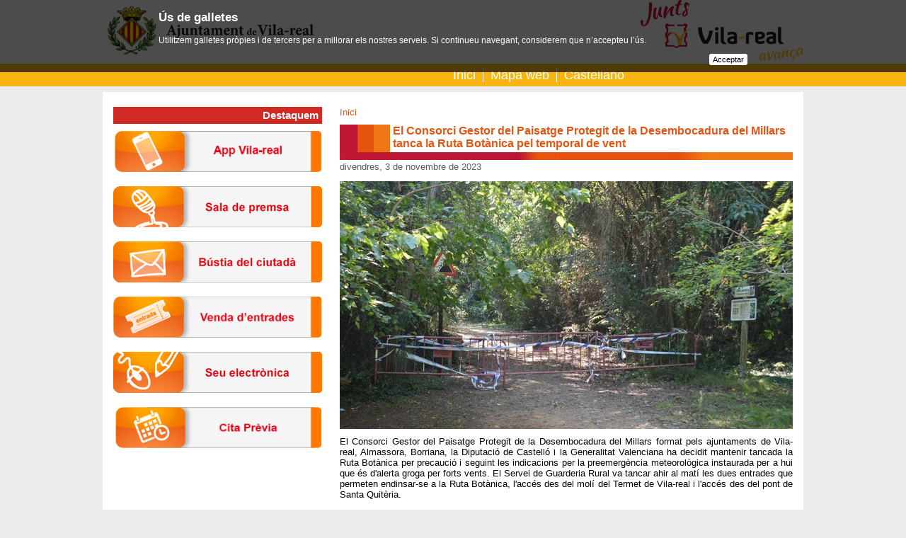

--- FILE ---
content_type: text/html;charset=iso-8859-1
request_url: https://www.vila-real.es/portal/p_20_contenedor1.jsp?seccion=s_fnot_d4_v1.jsp&contenido=68287&tipo=8&nivel=1400&layout=p_20_contenedor1.jsp&codResi=1&language=ca
body_size: 25267
content:
<!DOCTYPE html PUBLIC "-//W3C//DTD XHTML 1.0 Transitional//EN" "http://www.w3.org/TR/xhtml1/DTD/xhtml1-transitional.dtd">









<html xmlns="http://www.w3.org/1999/xhtml" lang="ca" xml:lang="ca">
<head>
<meta http-equiv="Content-Type" content="text/html; charset=iso-8859-1" />

<title>El Consorci Gestor del Paisatge Protegit de la Desembocadura del Millars tanca la Ruta Botànica pel temporal de vent - Ajuntament de Vila-real</title>


    
<meta name="twitter:card" content="summary_large_image"/>
<meta name="twitter:site" content="@ajvila"/>
<meta name="twitter:creator" content="@ajvila"/>

<meta property="og:site_name" content="Ajuntament de Vila-real"/>
<meta property="og:url" content="https://www.vila-real.es/portal/p_20_contenedor1.jsp?seccion=s_fnot_d4_v1.jsp&contenido=68287&tipo=8&nivel=1400&layout=p_20_contenedor1.jsp&codResi=1&language=ca" />

<meta name="twitter:title" content="El Consorci Gestor del Paisatge Protegit de la Desembocadura del Millars tanca la Ruta Botànica pel temporal de vent"/>
<meta property="og:title" content="El Consorci Gestor del Paisatge Protegit de la Desembocadura del Millars tanca la Ruta Botànica pel temporal de vent"/>


    <meta name="twitter:description" content="El Consorci Gestor del Paisatge Protegit de la Desembocadura delMillars format pels ajuntaments de Vila-real, Almassora, Borriana, la Diputació de Castelló i la Generalitat Valenciana ha decidit mantenir tancada la Ruta Botànica per precaució i seguint les indicacions per la ..."/>
    <meta property="og:description" content="El Consorci Gestor del Paisatge Protegit de la Desembocadura delMillars format pels ajuntaments de Vila-real, Almassora, Borriana, la Diputació de Castelló i la Generalitat Valenciana ha decidit mantenir tancada la Ruta Botànica per precaució i seguint les indicacions per la ..."/>
    

<meta name="twitter:image" content="https://www.vila-real.es/portal/RecursosWeb/IMAGENES/1/0_46816_1_bis.jpg?ancho=640"/>
<meta property="og:image" content="https://www.vila-real.es/portal/RecursosWeb/IMAGENES/1/0_46816_1_bis.jpg?ancho=640" />




<link rel="shortcut icon" href="/favicon.ico"/>
<link rel="stylesheet" type="text/css" href="css/menus/menus.css" />
<script src="js/jquery.js"  type="text/javascript"></script>
<script src="js/jquery.cookie.js"  type="text/javascript"></script>

<!-- Magnific Popup core CSS file -->
<link rel="stylesheet" href="js/magnific-popup/magnific-popup.css"/> 
<!-- Magnific Popup core JS file -->
<script src="js/magnific-popup/jquery.magnific-popup.min.js" type="text/javascript"></script>
<script src="js/js.cookie.js" type="text/javascript"></script>
<script type="text/javascript">
  var jsCookies = Cookies.noConflict();
  $(function() {
    $('.lightbox_imagen').magnificPopup({ 
      type: 'image',
	    gallery:{enabled:true}
    });
  });
</script>
 
<script type="text/javascript">var switchTo5x=true;</script>

<style type="text/css">
    /* En la parte superior del navegador */
    #avisolssi {
        position: fixed;
        left: 0px;
        right: 0px;
        top: 0px;
        z-index: 999;
    }
    
    /* En la parte inferior del navegador */
    /*    #avisolssi {
        position: fixed;
        z-index: 999;
        bottom: 0px;
    }*/
    
    #avisolssi_fondo {
        background-color: #000000;
        bottom: 0;
        left: 0;
        position: absolute;
        right: 0;
        top: 0;
        filter:alpha(opacity=68);
        -moz-opacity:0.68;
        -khtml-opacity: 0.68;
        opacity: 0.68;
    }
    #avisolssi_fondo_texto {
        width: 65%;
        margin: auto;
        position: relative;
    }
      #avisolssi_fondo_texto p {
        color: white;
        text-align: left;
        font-family: arial,helvetica,sans-serif;
        font-size: 0.9em;
    }
    
    #avisolssi_fondo_texto a.avisolssi_aceptar{
        background: none repeat scroll 0 0 #FFFFFF;
        color: #000000;
        float: right;
        margin-bottom: 10px;
        padding: 2px 5px;
        text-decoration: none;
        border-radius:3px; 
        -moz-border-radius:3px; /* Firefox */ 
        -webkit-border-radius:3px; /* Safari y Chrome */ 
        font-size: 0.8em;
    }
    
    #avisolssi_fondo_texto h2 {
        font-size: 1.3em;
        color: white;
        font-weight: bold;
        font-family: arial,helvetica,sans-serif;
        text-align: left;
    }
</style>
<script type="text/javascript">
    jQuery(function() {
        var nombreCookie = 'eadm.lssi.aceptarCoockies.1';
        var botonAceptar = jQuery('<a class="avisolssi_aceptar" href="#">'+'Acceptar'+'<\/a>');
        botonAceptar.click(function() {
            jQuery('#avisolssi').remove();
            jQuery.cookie(nombreCookie, 'localweb', {expires: 3650,path: '/' });
            return false;
        });
        
        if (!jQuery.cookie(nombreCookie)) {
            jQuery('body').append('<div id="avisolssi"><div id="avisolssi_fondo"><\/div><div id="avisolssi_fondo_texto"><h2>Ús de galletes<\/h2><p>Utilitzem galletes pròpies i de tercers per a millorar els nostres serveis. Si continueu navegant, considerem que n’accepteu l’ús.<\/p><\/div><\/div>');
            jQuery('#avisolssi_fondo_texto').append(botonAceptar);
        }
    });
</script>



<link href="css/1/general.css" rel="stylesheet" type="text/css" />
  <!--[if IE]>
    <link href="css/1/iexplorer.css" rel="stylesheet" type="text/css" />
  <![endif]-->	
<script src="js/1/script.js"  type="text/javascript"></script>
<script src="js/1/eadm_comun.jsp?language=ca"  type="text/javascript"></script>

  
<meta name="viewport" content="width=device-width, initial-scale=1"/>
<link rel="stylesheet" type="text/css" href="css/1/responsive.css?20220401" /> 
  
</head>

<body class="" onload="marcaFilatablas();">
<div id="contenedor">

	<div id="contenedorcabecera100">
		<div id="contenedorcabecera">
			









<script>
   var debe_mostrar_popup=false;
   var debe_fijar_popup=false;
   if (jsCookies.get('eadm_popup_mostrada')===undefined) {
     debe_mostrar_popup=true;
     debe_fijar_popup=true;
   }
</script>
    



<div id="cabeceratop">
  <h1><a href="p_1_principal1.jsp?codResi=1&amp;language=ca">Ajuntament de Vila-real</a></h1>
</div>
<div id="cabeceramenu" class="cf">
    <div class="anchointerno">
        
            <div id="buscadorform">
<script>
  (function() {
    var cx = '014200436133361122973:c99zzm76_hs';
    var gcse = document.createElement('script');
    gcse.type = 'text/javascript';
    gcse.async = true;
    gcse.src = (document.location.protocol == 'https:' ? 'https:' : 'http:') +
        '//cse.google.com/cse.js?cx=' + cx;
    var s = document.getElementsByTagName('script')[0];
    s.parentNode.insertBefore(gcse, s);
  })();
</script>
<gcse:searchbox-only resultsUrl="p_20_contenedor1.jsp?seccion=s_p_71_buscador.jsp&layout=p_20_contenedor1.jsp&codResi=1&language=ca"></gcse:searchbox-only>
</div>
<div id="menu">
        <ul>
            <li>
                <a  href="p_1_principal1.jsp?codResi=1&amp;language=ca" title="">Inici</a>
                </li>
            <li>
                <a  href="p_43_contenedor2.jsp?seccion=s_p_42_mapa_web.jsp&amp;language=ca&amp;codResi=1&amp;layout=p_43_contenedor2.jsp&amp;codAdirecto=6" title="">Mapa web</a>
                </li>
            <!-- url.navegacion = https://www.vila-real.es/portal/p_20_contenedor1.jsp?seccion=s_fnot_d4_v1.jsp&contenido=68287&tipo=8&nivel=1400&layout=p_20_contenedor1.jsp&codResi=1 -->
            <li><a href="https://www.vila-real.es/portal/p_20_contenedor1.jsp?seccion=s_fnot_d4_v1.jsp&amp;contenido=68287&amp;tipo=8&amp;nivel=1400&amp;layout=p_20_contenedor1.jsp&amp;codResi=1&amp;language=es" title="Castellano">Castellano</a></li>
            </ul>
</div>
<div id="movil_boton_buscar">
    <a href="#" onclick="jQuery('#movil_buscador').slideToggle(); return false;">Buscar</a>
</div>
<div id="movil_buscador">
<gcse:searchbox-only resultsUrl="p_20_contenedor1.jsp?seccion=s_p_71_buscador.jsp&layout=p_20_contenedor1.jsp&codResi=1&language=ca"></gcse:searchbox-only>
</div>


        
    </div>
</div>


		</div>
	</div>
	<div id="contenedorcuerpo100">
	  <div id="cabeceraseccion">
	  </div>
  	<div id="contenedorcuerpo">
			







   
<div id="cuerpo">
    

	
	




<!-- COLUMNA CONTENIDO -->

<div id="colD">
  <p class="migas">
    <a href="p_1_principal1.jsp?codResi=1&amp;language=ca" title="Anar a la pàgina dinici">Inici</a>
</p>
      <div class="titulo_pagina">
      <h2 class="interior"><div id="textoCabeceraCuerpo">El Consorci Gestor del Paisatge Protegit de la Desembocadura del Millars tanca la Ruta Botànica pel temporal de vent</div></h2>
      
      </div>
    
  <div>
	  <p class="fecha_extendida">divendres, 3 de novembre de 2023</p>


          		<script type="text/javascript">           	
          			$("#textoCabeceraCuerpo").html("Sala de premsa, Medi Ambient");
          		</script>    
    
    


<div id="noticiamainfoto">
 
		
			<img class="foto_noticia" src="RecursosWeb/IMAGENES/1/0_46816_1_bis.jpg?ancho=640" alt="Ruta botànica tancada pel vent_1"  />
		
    
</div>
<div class="clear">
</div>

 
    <script type="text/javascript">           	
          			$("#textoCabeceraCuerpo").html("El Consorci Gestor del Paisatge Protegit de la Desembocadura del Millars tanca la Ruta Botànica pel temporal de vent");
    </script> 


   

    

   

    
    <p>El Consorci Gestor del Paisatge Protegit de la Desembocadura del&#160;Millars format pels ajuntaments de Vila-real, Almassora, Borriana, la Diputació de Castelló i la Generalitat Valenciana ha decidit mantenir tancada la Ruta Botànica per precaució i seguint les indicacions per la preemergència meteorològica instaurada per a hui que és d'alerta groga per forts vents. El Servei de Guarderia Rural va tancar ahir al matí les dues entrades que permeten endinsar-se a la Ruta Botànica, l'accés des del molí del Termet de Vila-real i l'accés des del pont de Santa Quitèria.&#160;</p><p>Cal recordar que ahir es van arribar a registrar fortes ràfegues de vent de fins a 65 quilòmetres en&#160;aquest tram del riu Millars. Ahir l'alerta va ser taronja i hui&#160;groga. Això significa que el vent no serà tan potent, però, així i tot, es podrien arribar a ràfegues de fins a 40 quilòmetres l'hora. Es tracta d'una situació perillosa per als usuaris de la Ruta Botànica, ja que en&#160;aquest tram que circula pel marge dret del riu Millars hi ha una gran quantitat d'arbres i roques que es podrien veure afectats per l'espenta del vent. En situacions de forts temporals de vent és molt habitual la caiguda de branques i fins i tot arbres i roques que poden posar en perill la integritat de caminants i esportistes. Mentre el Servei 112 de la Generalitat Valenciana no retire la preemergència de nivell groc per forts vents al litoral de la província de Castelló, la Ruta Botànica estarà tancada. Una situació que podria canviar a partir de demà dissabte.</p>
    
    
    
    
    <div class="lsep"></div>

    <!-- Documentos y Contenidos relacionados-->
    



		
       
       <!-- Documento relacionado -->
       
                

       
       <!-- Fin Documento relacionado -->

		<!-- enlaceWeb -1 enlaceWeb.equals("-1") true -->
       
       
        


      
      <div class="floatizq_425">
      
       
        <div class="mod_gal_sup"></div>
        <div class="mod_gal">
	
          <h2>Galeria multim&egrave;dia</h2>
          

            
          
          
              

                 <h3>Imatges</h3>

                 
                 
                 <a href="RecursosWeb/IMAGENES/1/0_46815_1_bis.jpg" class="lightbox_imagen" title="Ruta botànica tancada pel vent">
                    <img class="foto_borde" src="RecursosWeb/IMAGENES/1/0_46815_1.jpg" alt="Ruta botànica tancada pel vent" width="107" />
                </a>
             
             
            
        </div>
         
          	<div class="mod_gal_inf"></div>
          

      </div>
          

<div class="social-share"></div>
<script>
<!--
var shareurl = 'https://www.vila-real.es/portal/p_20_contenedor1.jsp?seccion=s_fnot_d4_v1.jsp&contenido=68287&tipo=8&nivel=1400&layout=p_20_contenedor1.jsp&codResi=1&language=ca';
var sharetitulo = 'El Consorci Gestor del Paisatge Protegit de la Desembocadura del Millars tanca la Ruta Botànica pel temporal de vent';

var facebook = $('<a>Facebook</a>');
facebook.attr({
  class: 'facebook',
  href: 'http://www.facebook.com/sharer/sharer.php?u='+encodeURIComponent(shareurl),
  target: '_blank'
});

var twitter = $('<a>Twitter</a>');
twitter.attr({
  class: 'twitter',
  href: 'https://twitter.com/intent/tweet?url='+encodeURIComponent(shareurl),
  target: '_blank'
});

var whatsapp = $('<a>WhatsApp</a>');
whatsapp.attr({
  class: 'whatsapp',
  href: 'whatsapp://send?text='+encodeURIComponent(sharetitulo+' - '+shareurl),
  'data-action': 'share/whatsapp/share',
  target: '_blank'
});


var gplus = $('<a>Google+</a>');
gplus.attr({
  class: 'gplus',
  href: 'https://plus.google.com/share?url='+encodeURIComponent(shareurl),
  target: '_blank'
});

$('.social-share').append(facebook).append(twitter).append(whatsapp).append(gplus);

$.getJSON('https://graph.facebook.com/?ids=' + encodeURIComponent(shareurl), function(data){;
    var count = data[shareurl].shares;
    if (count) {
      $('.social-share .facebook').addClass('has_count').append('<span>'+formatNumber(count)+'</span>');
    }
});

/*$.getJSON('http://urls.api.twitter.com/1/urls/count.json?url=' + encodeURIComponent(shareurl) + '&callback=?', function(data){
        var tweets = data.count;
        $('.social-share .twitter span').html('tweets ' + tweets);
});*/

var gplus_data = {
  "method":"pos.plusones.get",
  "id":shareurl,
  "params":{
      "nolog":true,
      "id":shareurl,
      "source":"widget",
      "userId":"@viewer",
      "groupId":"@self"
  },
  "jsonrpc":"2.0",
  "key":"p",
  "apiVersion":"v1"
};
$.ajax({
  type: "POST",
  url: "https://clients6.google.com/rpc",
  processData: true,
  contentType: 'application/json',
  data: JSON.stringify(gplus_data),
  success: function(r){
      var count=+r.result.metadata.globalCounts.count;
      if (count) {
        $('.social-share .gplus').addClass('has_count').append('<span>'+formatNumber(count)+'</span>');
      }
  }
});

function formatNumber(n, c, d, t){
    var c = isNaN(c = Math.abs(c)) ? 0 : c, 
    d = d == undefined ? "," : d, 
    t = t == undefined ? "." : t, 
    s = n < 0 ? "-" : "", 
    i = parseInt(n = Math.abs(+n || 0).toFixed(c)) + "", 
    j = (j = i.length) > 3 ? j % 3 : 0;
   return s + (j ? i.substr(0, j) + t : "") + i.substr(j).replace(/(\d{3})(?=\d)/g, "$1" + t) + (c ? d + Math.abs(n - i).toFixed(c).slice(2) : "");
 };
 -->
</script>



	</div>
</div> 

<!-- FIN COLUMNA CONTENIDO-->

<!-- COLUMNA INFO -->

<div id="colC">

	




   
         
        
        

	<div class="mod_banner">
		





<span class="destacamosLateral">
Destaquem
</span>


<div class="derecha">


<a  href="http://app.vila-real.es" title=""><img  src="RecursosWeb/IMAGENES/1/2_26872_9.png"  alt="App Banner" title="App Banner"  /></a>



<a  href="p_20_contenedor1.jsp?seccion=s_lnot_d10_v3.jsp&amp;codbusqueda=489&amp;language=ca&amp;codResi=1&amp;layout=p_20_contenedor1.jsp&amp;codAdirecto=161" title=""><img  src="RecursosWeb/IMAGENES/1/13_8892_9.png"  alt="Sala de prensa" title="Sala de prensa"  /></a>



<a  href="p_85_contenedor5.jsp?seccion=s_p_82_formulariocontacto.jsp&amp;language=ca&amp;codResi=1&amp;codMenuPN=598&amp;codMenu=167&amp;layout=p_85_contenedor5.jsp&amp;layout=p_85_contenedor5.jsp" title=""><img  src="RecursosWeb/IMAGENES/1/12_8894_9.png"  alt="Bústia Ciutadà" title="Bústia Ciutadà"  /></a>



<a  href="http://entrades.vila-real.es" title=""><img  src="RecursosWeb/IMAGENES/1/1_14365_9.jpg"  alt="Venta d'entrades" title="Venta d'entrades"  /></a>



<a target="blank" href="https://seuelectronica.vila-real.es" title="aquest enlla&ccedil; s&#39;obrir&agrave; en una finestra nova"><img  src="RecursosWeb/IMAGENES/1/6_9033_9.png"  alt="Accés a la seu electrònica interior" title="Accés a la seu electrònica interior"  /></a>




<a target="blank" href="https://citaprevia.vila-real.es" title="aquest enlla&ccedil; s&#39;obrir&agrave; en una finestra nova"><img  src="RecursosWeb/IMAGENES/1/3_30632_9.png"  alt="Banner Cita Previa" title="Banner Cita Previa"  /></a>



</div>

	</div>


</div>

<!-- FIN COLUMNA INFO -->

<div class="clear"></div>








 


</div>







  

<!-- indexado_off -->
<div id="menus_lista_simple">
	<ul>

         <li class="menu_id_596 primero"><a href="p_39_distribuidor2.jsp?language=ca&amp;codResi=1&amp;codMenu=596&amp;nweb=1&amp;layout=p_20_contenedor1.jsp" >Vila-real</a></li>

         <li class="menu_id_599"><a href="p_39_distribuidor2.jsp?language=ca&amp;codResi=1&amp;codMenu=599&amp;nweb=1&amp;layout=p_20_contenedor1.jsp" >La teua ciutat</a></li>

         <li class="menu_id_873"><a href="seccion_cover.jsp?language=ca&amp;codResi=1&amp;codMenu=873" >Turisme</a></li>

         <li class="menu_id_1188"><a href="http://transparencia.vila-real.es" >Transparència</a></li>

         <li class="menu_id_589"><a href="p_39_distribuidor2.jsp?language=ca&amp;codResi=1&amp;codMenu=589&amp;nweb=1&amp;layout=p_20_contenedor1.jsp" >L'Ajuntament i tu</a></li>

         <li class="menu_id_598"><a href="p_39_distribuidor2.jsp?language=ca&amp;codResi=1&amp;codMenu=598&amp;nweb=1&amp;layout=p_20_contenedor1.jsp" >Ajuntament</a></li>

         <li class="menu_id_600"><a href="p_39_distribuidor2.jsp?language=ca&amp;codResi=1&amp;codMenu=600&amp;nweb=1&amp;layout=p_20_contenedor1.jsp" >Àrees</a></li>

         <li class="menu_id_561"><a href="https://seuelectronica.vila-real.es" target="blank">Seu electrònica</a></li>

         <li class="menu_id_601"><a href="p_39_distribuidor2.jsp?language=ca&amp;codResi=1&amp;codMenu=601&amp;nweb=1&amp;layout=p_20_contenedor1.jsp" target="blank">Ciutat de la Ciència i la Innovació</a></li>

	</ul>
</div> <!-- menus_lista_simple -->


<!-- /indexado_off -->

	
	
	
	

		</div>
	</div>
	<div id="contenedorpie100">
		<div id="contenedorpie">
			




<div id="pie">

	










	<div id="datos_pie">
                  <div class="gral">
                   
                   
                    	Plaça Major
                   
                   
                    	s/n.
                   
                   
                    	12540
                   
                   
	                Vila-real
                   
                   
                  	(Castelló)
                   
		<br />
                
			 Tel&egrave;fon: 964 547 000
                
                
	                | Fax: 964 547 032
                
                <br/>
                
			Correu electr&ograve;nic: <a href="mailto:atencio@vila-real.es">atencio@vila-real.es</a>
                
                
                        <p>Enviament de posada a disposició de notificacions: notificaciones@vila-real.es</p>
                

                </div>

	</div>



	<div id="menu_pie">
          





<ul>
  	
          <li>
                <span class="link_con_imagen">
          		    <a target="blank" href="http://app.vila-real.es" title="aquest enlla&ccedil; s&#39;obrir&agrave; en una finestra nova">
          		      <img src="RecursosWeb/IMAGENES/1/0_26818_1.jpg" alt="Logo App Vila-real" style="vertical-align:middle" width="20" />
          		      App Vila-real
          		    </a>
                </span> 
          		
          	</li>
        
          <li>
                <span class="link_con_imagen">
          		    <a target="blank" href="http://www.flickr.com/photos/ajuntamentvila-real/sets/" title="aquest enlla&ccedil; s&#39;obrir&agrave; en una finestra nova">
          		      <img src="RecursosWeb/IMAGENES/1/0_12340_1.png" alt="L'Ajuntament de Vila-real a Flickr" style="vertical-align:middle" width="20" />
          		      Flickr
          		    </a>
                </span> 
          		
          	</li>
        
          <li>
                <span class="link_con_imagen">
          		    <a target="blank" href="https://www.instagram.com/ajuntamentvila/" title="Logo Instagramaquest enlla&ccedil; s&#39;obrir&agrave; en una finestra nova">
          		      <img src="RecursosWeb/IMAGENES/1/3_39737_1.png" alt="Logo Instagram" style="vertical-align:middle" width="20" />
          		      Instagram
          		    </a>
                </span> 
          		
          	</li>
        
          <li>
                <span class="link_con_imagen">
          		    <a target="blank" href="http://www.facebook.com/ajvila" title="aquest enlla&ccedil; s&#39;obrir&agrave; en una finestra nova">
          		      <img src="RecursosWeb/IMAGENES/1/2_4604_1.png" alt="Facebook16" style="vertical-align:middle" width="20" />
          		      Facebook
          		    </a>
                </span> 
          		
          	</li>
        
          <li>
                <span class="link_con_imagen">
          		    <a target="blank" href="http://www.youtube.com/ajuntamentvila" title="aquest enlla&ccedil; s&#39;obrir&agrave; en una finestra nova">
          		      <img src="RecursosWeb/IMAGENES/1/4_12339_1.png" alt="L'Ajuntament de Vila-real a Youtube" style="vertical-align:middle" width="20" />
          		      Youtube
          		    </a>
                </span> 
          		
          	</li>
        
          <li>
                <span class="link_con_imagen">
          		    <a target="blank" href="http://www.twitter.com/ajvila" title="aquest enlla&ccedil; s&#39;obrir&agrave; en una finestra nova">
          		      <img src="RecursosWeb/IMAGENES/1/2_4605_1.png" alt="Twitter16" style="vertical-align:middle" width="20" />
          		      Twitter
          		    </a>
                </span> 
          		
          	</li>
        
          <li>
                <span class="link_con_imagen">
          		    <a  href="p_20_contenedor1.jsp?seccion=s_fdes_d4_v2.jsp&amp;codbusqueda=9&amp;language=ca&amp;codResi=1&amp;layout=p_20_contenedor1.jsp&amp;codAdirecto=15" title="">
          		      <img src="RecursosWeb/IMAGENES/1/5_10_9.png" alt="Notícies RSS" style="vertical-align:middle" width="20" />
          		      RSS
          		    </a>
                </span> 
          		
          	</li>
        
          <li>
          		  <span class="link_sin_imagen">
          			  <a  href="p_20_contenedor1.jsp?seccion=s_fdes_d1_v1.jsp&amp;codbusqueda=330&amp;language=ca&amp;codResi=1&amp;layout=p_20_contenedor1.jsp&amp;codAdirecto=76" title="">Subv. pel MITIC</a>
          		  </span>
          		
          	</li>
        
          <li>
          		  <span class="link_sin_imagen">
          			  <a  href="p_85_contenedor5.jsp?seccion=s_p_82_formulariocontacto.jsp&amp;language=ca&amp;codResi=1&amp;codMenuPN=598&amp;codMenu=167&amp;layout=p_85_contenedor5.jsp&amp;layout=p_85_contenedor5.jsp&amp;layout=p_77_contenedor3.jsp" title="">Queixes i suggeriments</a>
          		  </span>
          		
          	</li>
        
          <li>
          		  <span class="link_sin_imagen">
          			  <a  href="p_20_contenedor1.jsp?seccion=s_fdes_d1_v1.jsp&amp;codbusqueda=300&amp;language=ca&amp;codResi=1&amp;layout=p_20_contenedor1.jsp&amp;codAdirecto=71" title="">Avís legal</a>
          		  </span>
          		
          	</li>
        
          <li>
                <span class="link_con_imagen">
          		    <a  href="p_20_contenedor1.jsp?seccion=s_fdes_d4_v2.jsp&amp;codbusqueda=60&amp;language=ca&amp;codResi=1&amp;layout=p_20_contenedor1.jsp&amp;codAdirecto=4" title="">
          		      <img src="RecursosWeb/IMAGENES/1/3_4_9.gif" alt="Símbol d'accessibilitat accés directe" style="vertical-align:middle" width="20" />
          		      Accessibilitat
          		    </a>
                </span> 
          		
          	</li>
        
</ul>


	        






<a  href="http://proyectoseuropeos.vila-real.es/" title=""><img src="RecursosWeb/IMAGENES/1/4_47401_1.png" alt="Logos Proyectos Europeos" width="88" title="Logos Proyectos Europeos"/></a>&nbsp;



       </div>
</div>


<!-- Google tag (gtag.js) --> <script async src="https://www.googletagmanager.com/gtag/js?id=G-2Y7GV2TB8T"></script> <script> window.dataLayer = window.dataLayer || []; function gtag(){dataLayer.push(arguments);} gtag('js', new Date()); gtag('config', 'G-2Y7GV2TB8T'); </script> 

      

		</div>
	</div>
</div>


</body>
</html>
